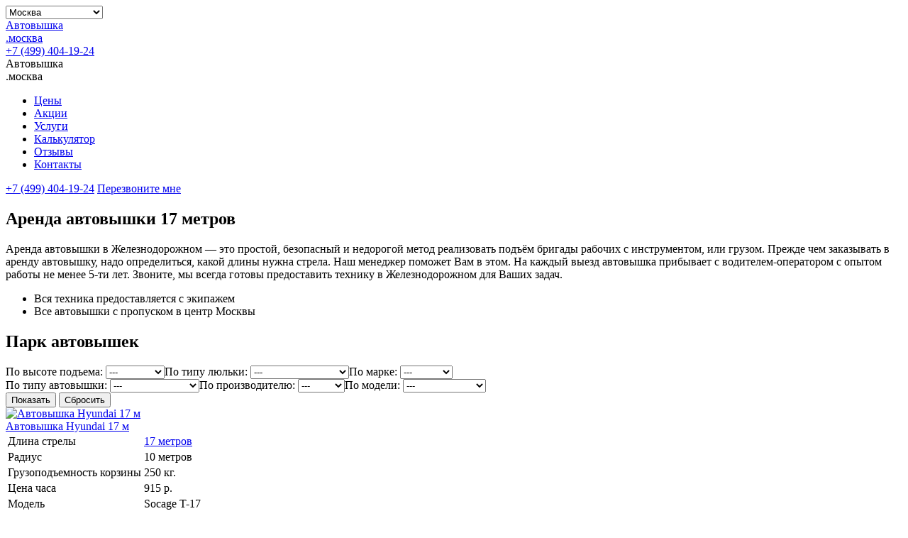

--- FILE ---
content_type: text/html; charset=utf-8
request_url: https://xn--d1abacdeqluciba1a2o.xn--80aafa4bw1a4c0a.xn--80adxhks/17-%D0%BC%D0%B5%D1%82%D1%80%D0%BE%D0%B2/
body_size: 12647
content:
<!DOCTYPE html>
<html>
<head>



<meta name="robots" content="all"><title>Аренда автовышки 17 метров в Железнодорожном быстро и недорого 👍</title>
<meta charset="utf-8">
<meta content="Russian" name="language">
<meta content="DIAFAN.CMS https://www.diafan.ru/" name="author">
<meta http-equiv="Content-Type" content="text/html; charset=utf-8">

<meta name="description" content="Аренда автовышки 17 метров в аренду с почасовой оплатой по самым доступным ценам в Железнодорожном. Арендуйте вышку на любой срок 😃. Принимаем заказы сроком от одного часа по номеру ☎ +7 (499) 404-19-24.">
<meta name="keywords" content="Аренда автовышки 17 метров, недорого, дешево, почасовая оплата, арендовать автомобиль вышку, цены, заказ на час, подбор машины, автогидроподъемник">
  <meta charset="utf-8"/>
  <meta name="viewport" content="width=device-width, initial-scale=1.0"/>

<link rel="shortcut icon" href="https://xn--d1abacdeqluciba1a2o.xn--80aafa4bw1a4c0a.xn--80adxhks/favicon.ico" type="image/x-icon">


<link rel="stylesheet" href="/css/app2.min.css?1"/>
<link rel="stylesheet" href="/css/app.min.css"/>
  <link rel="stylesheet" href="/css/app3.min.css"/>

    <script type="text/javascript" src="/js/app.js" charset="UTF-8"></script>
    <script type="text/javascript" src="/js/common.js" charset="UTF-8"></script>
    <script type="text/javascript" src="/js/user.js" charset="UTF-8"></script>

</head>

<body>

<div class="workarea" id="workarea">

  <div id="pageWrapper" class="page__wrapper">
    
<header class="wrapper header">
  <div class="container">
  <div class="header__left">
<!--noindex-->
      <select name="city" class="header__city pk">
        <option value="Москва">Москва</option>
        <option value="Балашиха">Балашиха</option>
        <option value="Видное">Видное</option>
        <option value="Долгопрудный">Долгопрудный</option>
        <option value="Домодедово">Домодедово</option>
        <option value="Железнодорожный">Железнодорожный</option>
        <option value="Жуковский">Жуковский</option>
        <option value="Зеленоград">Зеленоград</option>
        <option value="Ивантеевка">Ивантеевка</option>
        <option value="Королев">Королев</option>
        <option value="Красногорск">Красногорск</option>
        <option value="Лобня">Лобня</option>
        <option value="Люберцы">Люберцы</option>
        <option value="Мытищи">Мытищи</option>
        <option value="Одинцово">Одинцово</option>
        <option value="Подольск">Подольск</option>
        <option value="Пушкино">Пушкино</option>
        <option value="Раменское">Раменское</option>
        <option value="Реутов">Реутов</option>
        <option value="Химки">Химки</option>
        <option value="Щелково">Щелково</option>
        <option value="Щербинка">Щербинка</option>
      </select>

  <!--/noindex-->  
      <div class="pk"></div>
      <!--noindex-->
      <div class="header__logo">
          <a href="/"><span>Автовышка<br>
        .москва</span><small></small></a>
      </div>
      <a href="tel:+74994041924" class="header__tel hidden-lg">+7 (499) 404-19-24</a>
  </div>
      <!--/noindex-->
      <div class="header__nav-wrap js-nav">
          <div class="header__logo hidden-lg">
        <span>Автовышка<br>
          .москва</span><small></small>
          </div>
      <ul class="header__nav catalog">
        <li class="zena">
          <a  href="#tsena">Цены</a>
    
        </li>
        <li>
          <a href="#aktsii">Акции</a>
        </li>
        <li>
          <a href="#uslugi">Услуги</a>
        </li>
        <li>
          <a href="#kalkulyator">Калькулятор</a>
        </li>
        <li>
          <a href="#otzyvy">Отзывы</a>
        </li>
        <li>
          <a href="#kontakty">Контакты</a>
        </li> 
      </ul>

      <div class="header__right">
        <a href="tel:+74994041924" class="header__tel">+7 (499) 404-19-24</a>
        <a href="#" class="header__callback call-button">Перезвоните мне</a>
      </div>
    </div>

    <a href="#" class="nav__button hidden-lg js-nav"></a>
  </div>
</header>  
      <section class="catalog__text">
      <div class="container">
        <h1 class="catalog__text-caption">Аренда автовышки 17 метров</h1>
        
	<p>Аренда автовышки в Железнодорожном ― это простой, безопасный и недорогой метод реализовать подъём бригады рабочих с инструментом, или грузом. Прежде чем заказывать в аренду автовышку, надо определиться, какой длины нужна стрела. Наш менеджер поможет Вам в этом. На каждый выезд автовышка прибывает с водителем-оператором с опытом работы не менее 5-ти лет. Звоните, мы всегда готовы предоставить технику в Железнодорожном для Ваших задач.</p>
    
      </div>
    </section>


    <section class="catalog__benefits">
      <div class="container">
        <ul class="main__benefits">
          <li class="main__benefits_01">Вся техника предоставляется
            с экипажем
          </li>
          <li class="main__benefits_02">Все автовышки
            с пропуском
            в центр Москвы
          </li>
        </ul>
      </div>
    </section>

   <!--<div class="container">
                <form class="goods__filter">
          <div class="filter__col">
            <label for="parameter-01">По высоте подъема:</label>
            <select class="filter__select" name="parameter-01" id="parameter-01">
              <option value="9 метров">9 метров</option>
              <option value="12 метров">12 метров</option>
            </select>
            <label for="parameter-02">По типу люльки:</label>
            <select class="filter__select" name="parameter-02" id="parameter-02">
              <option value="С большой люлькой">С большой люлькой</option>
              <option value="С маленькой люлькой">С маленькой люлькой</option>
            </select>
            <label for="parameter-03">По типу автовышки:</label>
            <select class="filter__select" name="parameter-03" id="parameter-03">
              <option value="Телескопическая">Телескопическая</option>
              <option value="Телеграфическая">Телеграфическая</option>
            </select>
          </div>
          <div class="filter__col">
            <label for="parameter-04">По производителю:</label>
            <select class="filter__select" name="parameter-04" id="parameter-04">
              <option value="Корейские">Корейские</option>
              <option value="Германские">Германские</option>
            </select>
            <label for="parameter-05">По марке:</label>
            <select class="filter__select" name="parameter-05" id="parameter-05">
              <option value="HYUNDAI">HYUNDAI</option>
              <option value="BMW">BMW</option>
            </select>
            <label for="parameter-06">По модели:</label>
            <select class="filter__select" name="parameter-06" id="parameter-06">
              <option value="sk240">sk240</option>
              <option value="x5">x5</option>
            </select>
          </div>
          <div class="filter__buttons">
            <button class="button" type="submit">Отсортировать</button>
            <button class="button button_border" type="reset">Сбросить</button>
          </div>
        </form>
        </div>
  -->
    
   <section class="goods__section" id="tsena">
    

          
      <div class="container">
        <h2 class="goods__caption">Парк автовышек</h2>
      <form class="goods__filter" method="post"><div class="filter__col"><label for="parameter-01">По высоте подъема:</label>
            <select class="filter__select" name="sort3" id="parameter-01"><option class="false" value="0" >---</option><option class="/17-метров/ " value="17 метров" ><a href="/17-метров/">17 метров</a></option></select><label for="parameter-01">По типу люльки:</label>
            <select class="filter__select" name="sort7" id="parameter-01"><option class="false" value="0" >---</option><option class="/автовышка-с-малой-платформой-люлькой/ " value="Маленькая люлька" ><a href="/автовышка-с-малой-платформой-люлькой/">Маленькая люлька</a></option><option class="/автовышка-с-большой-платформой-люлькой/ " value="Большая люлька" ><a href="/автовышка-с-большой-платформой-люлькой/">Большая люлька</a></option></select><label for="parameter-01">По марке:</label>
            <select class="filter__select" name="sort10" id="parameter-01"><option class="false" value="0" >---</option><option class="/корейские/автовышка-хендай/ " value="Hyundai" ><a href="/корейские/автовышка-хендай/">Hyundai</a></option><option class="/японские/автовышка-isuzu/elf/ classmod" value="Isuzu Elf" ><a href="/японские/автовышка-isuzu/elf/">Isuzu Elf</a></option></select></div><div class="filter__col"><label for="parameter-01">По типу автовышки:</label>
            <select class="filter__select" name="sort8" id="parameter-01"><option class="false" value="0" >---</option><option class="/телескопические-автовышки/ " value="Телескопическая" ><a href="/телескопические-автовышки/">Телескопическая</a></option></select><label for="parameter-01">По производителю:</label>
            <select class="filter__select" name="sort9" id="parameter-01"><option class="false" value="0" >---</option><option class="/итальянские/ " value="Италия" ><a href="/итальянские/">Италия</a></option><option class="/японские/ " value="Япония" ><a href="/японские/">Япония</a></option></select><label for="parameter-01">По модели:</label>
            <select class="filter__select" name="sort2" id="parameter-01"><option class="false" value="0" >---</option><option class="/телескопические-автовышки/socage-t-17/ " value="Socage T-17" ><a href="/телескопические-автовышки/socage-t-17/">Socage T-17</a></option><option class="/телескопические-автовышки/tadano-at-150s/ " value="Tadano AT-150S" ><a href="/телескопические-автовышки/tadano-at-150s/">Tadano AT-150S</a></option></select> </div><div class="filter__buttons">
 <input type="hidden" name="width" class="width" value="">
            <button class="button" type="submit" data-sort1="0" data-sort2="0" data-sort3="0" data-sort4="0" data-sort5="0" data-sort6="0">Показать</button>
            <button class="button button_border" type="reset">Сбросить</button>
          </div>
        </form><div class="tov"><span data-id="141" data-sort3="17 метров"  data-sort7="Маленькая люлька"  data-sort4="10 метров"  data-sort10="Hyundai"  data-sort8="Телескопическая"  data-sort9="Италия"  data-sort2="Socage T-17"></span><span data-id="126" data-sort3="17 метров"  data-sort7="Большая люлька"  data-sort4="7 метров"  data-sort10="Isuzu Elf"  data-sort8="Телескопическая"  data-sort9="Япония"  data-sort2="Tadano AT-150S"></span></div><section class="shop__section" id="shop"><div class="goods__list">
              <div class="container">
                  <div class="shop__slider slick__slider" data-speed="800" data-dots="true" data-dots="arrows"><div class="shop__slide"><div class="goods__item" data-id="141"><div class="goods__image"><a href="https://xn--d1abacdeqluciba1a2o.xn--80aafa4bw1a4c0a.xn--80adxhks/телескопические-автовышки/socage-t-17/"><img data-src="https://xn--80aafa4bw1a4c0a.xn--80adxhks/userfls/shop/preview/252_avtovyshka-hyundai-17-m.png" alt="Автовышка Hyundai 17 м" title="Автовышка Hyundai 17 м" image_id="252" class="js_shop_img" height="304" width="350"></a><span class="js_shop_wishlist shop_wishlist shop-like">&nbsp;</span></div><div class="goods__title"><a href="https://xn--d1abacdeqluciba1a2o.xn--80aafa4bw1a4c0a.xn--80adxhks/телескопические-автовышки/socage-t-17/">Автовышка Hyundai 17 м</a></div><noindex><table class="goods__specification"><tbody><tr><td>Длина стрелы</td><td><a href='/17-метров/'>17 метров</td></tr><tr><td>Радиус</td><td>10 метров</td></tr><tr><td>Грузоподъемность корзины</td><td>250 кг.</td></tr><tr><td>Цена часа</td><td>915 р.</td></tr><tr><td>Модель</td><td>Socage T-17</td></tr></tbody></table></noindex><div class="goods__button"><a href="#" class="button">Арендовать</a>
      </div></div><div class="goods__item" data-id="126"><div class="goods__image"><a href="https://xn--d1abacdeqluciba1a2o.xn--80aafa4bw1a4c0a.xn--80adxhks/телескопические-автовышки/tadano-at-150s/"><img data-src="https://xn--80aafa4bw1a4c0a.xn--80adxhks/userfls/shop/preview/213_avtovyshka-tadano-at-150s.png" alt="Автовышка Isuzu Elf 17 м" title="Автовышка Isuzu Elf 17 м" image_id="213" class="js_shop_img" height="304" width="350"></a><span class="js_shop_wishlist shop_wishlist shop-like">&nbsp;</span></div><div class="goods__title"><a href="https://xn--d1abacdeqluciba1a2o.xn--80aafa4bw1a4c0a.xn--80adxhks/телескопические-автовышки/tadano-at-150s/">Автовышка Isuzu Elf 17 м</a></div><noindex><table class="goods__specification"><tbody><tr><td>Длина стрелы</td><td><a href='/17-метров/'>17 метров</td></tr><tr><td>Радиус</td><td>7 метров</td></tr><tr><td>Грузоподъемность корзины</td><td>800 кг.</td></tr><tr><td>Цена часа</td><td>1200 р.</td></tr><tr><td>Модель</td><td>Tadano AT-150S</td></tr></tbody></table></noindex><div class="goods__button"><a href="#" class="button">Арендовать</a>
      </div></div></div></div>    </div>
              </div>
          </section>









        <ul class="goods__pagination pagination__list">
          <li class="pagination_prev">
            <a href="javascript:" onclick="slikprev();"></a>
          </li>
          <li class="pagination_next">
            <a href="javascript:" onclick="sliknext();"></a>
          </li>
        </ul>
      </div>
    </section>

    <div class="first_day" style="display: none">
        2026/02/01
    </div>

    <section class="discount__section" id="aktsii">
      <div class="container">
        <div class="discount__slider slick__slider" data-speed="800" data-dots="true">
          <div class="discount__slide">
            <div class="discount__description">
              <div class="discount__text">На каждый 2-й заказ<br>
                или на 2 автовышки сразу
              </div>
              <div class="discount__value">Скидка 5%</div>
            </div>

            <div class="discount__tel">
              <a href="tel:+74994041924">+7 (499) 404-19-24</a>
              <span>подробности по телефону</span>
            </div>

            <div id="countdown-01" class="discount__timer countdown" data-target="2017-10-09">
              <div class="countdown__text">до конца акции</div>

              <div class="dash days_dash">
                <div class="digit">0</div>
                <div class="digit">0</div>

                <span class="dash_title">дня</span>
              </div>

              <div class="dash hours_dash">
                <div class="digit">0</div>
                <div class="digit">0</div>

                <span class="dash_title">часов</span>
              </div>

              <div class="dash minutes_dash">
                <div class="digit">0</div>
                <div class="digit">0</div>

                <span class="dash_title">минут</span>
              </div>

              <div class="dash seconds_dash">
                <div class="digit">0</div>
                <div class="digit">0</div>

                <span class="dash_title">секунд</span>
              </div>
            </div>
          </div>



          <div class="discount__slide">
            <div class="discount__description">
              <div class="discount__text">Небывалые скидки на все автовышки с длиной стрелы от 45 метров! Не упустите шанс!
              </div>
              <div class="discount__value">Скидка 5%</div>
            </div>

            <div class="discount__tel">
              <a href="tel:+74994041924">+7 (499) 404-19-24</a>
              <span>подробности по телефону</span>
            </div>

            <div id="countdown-03" class="discount__timer countdown" data-target="2017-09-18">
              <div class="countdown__text">до конца акции</div>

              <div class="dash days_dash">
                <div class="digit">0</div>
                <div class="digit">0</div>

                <span class="dash_title">дня</span>
              </div>

              <div class="dash hours_dash">
                <div class="digit">0</div>
                <div class="digit">0</div>

                <span class="dash_title">часов</span>
              </div>

              <div class="dash minutes_dash">
                <div class="digit">0</div>
                <div class="digit">0</div>

                <span class="dash_title">минут</span>
              </div>

              <div class="dash seconds_dash">
                <div class="digit">0</div>
                <div class="digit">0</div>

                <span class="dash_title sec">секунд</span>
              </div>
            </div>
          </div>
          <div class="discount__slide">
            <div class="discount__description">
              <div class="discount__text third">Ночью дешевле! Сделайте заказ с 22:00 по 05:00 и получите скидку!
              </div>
                <br>
              <br>
              <div class="discount__value third">15%</div>
            </div>

            <div class="discount__tel">
              <a href="tel:+74994041924">+7 (499) 404-19-24</a>
              <span>подробности по телефону</span>
            </div>

     
          </div>

        </div>
      </div>
    </section>
     <section class="tasks__section" id="uslugi">
      <div class="container">
        <h2 class="tasks__caption">Наши автовышки заказывают<br>
          для решения следующих задач</h2>
        <ul class="tasks__list">
          <li class="tasks__item">
            <div class="tasks__title"><a href="/услуги/автовышка-для-высотных-работ/">Высотные<br>
              работы</a>
            </div>
            <a href="/услуги/автовышка-для-высотных-работ/"><div class="tasks__image">
              <img src="/images/temp/task-01.jpg" alt="img" width="265" height="210">
            </div></a>
          </li>
          <li class="tasks__item">
            <div class="tasks__title"><a href="/услуги/установка-опор-освещения/">Установка<br>
              опор<br>
              освещения</a>
            </div>
            <a href="/услуги/установка-опор-освещения/">
            <div class="tasks__image">
              <img src="/images/temp/task-02.jpg" alt="img" width="265" height="210">
            </div></a>
          </li>
          <li class="tasks__item">
            <div class="tasks__title"><a href="/услуги/автовышка-для-монтажа-рекламы/">Монтаж<br>
              рекламы</a>
            </div>
            <a href="/услуги/автовышка-для-монтажа-рекламы/">
            <div class="tasks__image">
              <img src="/images/temp/task-03.jpg" alt="img" width="265" height="210">
            </div></a>
          </li>
          <li class="tasks__item">
            <div class="tasks__title"><a href="/услуги/автовышка-для-обслуживания-мостов/">Обслуживание<br>
              мостов</a>
            </div>
            <a href="/услуги/автовышка-для-обслуживания-мостов/">
            <div class="tasks__image">
              <img src="/images/temp/task-04.jpg" alt="img" width="265" height="210">
            </div></a>
          </li>
          <li class="tasks__item">
            <div class="tasks__title"><a href="/услуги/мытье-окон-с-автовышки/">Мытье окон<br>
              с автовышки</a>
            </div>
            <a href="/услуги/мытье-окон-с-автовышки/">
            <div class="tasks__image">
              <img src="/images/temp/task-05.jpg" alt="img" width="265" height="210">
            </div></a>
          </li>
          <li class="tasks__item">
            <div class="tasks__title"><a href="/услуги/опилка-деревьев-с-автовышки/">Опиловка<br>
              деревьев<br>
              с автовышки</a>
            </div>
            <a href="/услуги/опилка-деревьев-с-автовышки/">
            <div class="tasks__image">
              <img src="/images/temp/task-06.jpg" alt="img" width="265" height="210">
            </div></a>
          </li>
          <li class="tasks__item">
            <div class="tasks__title"><a href="/услуги/автовышка-для-реставрации-памятников/">Реставрация<br>
              памятников</a>
            </div>
            <a href="/услуги/автовышка-для-реставрации-памятников/">
            <div class="tasks__image">
              <img src="/images/temp/task-07.jpg" alt="img" width="265" height="210">
            </div></a>
          </li>
          <li class="tasks__item">
            <div class="tasks__title"><a href="/услуги/сбивание-сосулек-с-крыш/">Сбивание<br>
              сосулек с крыш</a>
            </div>
            <a href="/услуги/сбивание-сосулек-с-крыш/">
            <div class="tasks__image">
              <img src="/images/temp/task-08.jpg" alt="img" width="265" height="210">
            </div></a>
          </li>
          <li class="tasks__item">
            <div class="tasks__title"><a href="/услуги/автовышка-для-монтажа-новогодних-игрушек/">Монтаж<br>
              новогодних<br>
              игрушек</a>
            </div>
            <a href="/услуги/автовышка-для-монтажа-новогодних-игрушек/">
            <div class="tasks__image">
              <img src="/images/temp/task-09.jpg" alt="img" width="265" height="210">
            </div></a>
          </li>
          <li class="tasks__item">
            <div class="tasks__title"><a href="/услуги/строительная-автовышка/">Строительная<br>
              автовышка</a>
            </div>
            <a href="/услуги/строительная-автовышка/">
            <div class="tasks__image">
              <img src="/images/temp/task-10.jpg" alt="img" width="265" height="210">
            </div></a>
          </li>
        </ul>
      </div>
    </section>
  <section class="worth__section" id="kalkulyator">
      <div class="container">
        <div class="worth__content">
          <h2 class="worth__caption">
            <mark>Расчет</mark>
            стоимости аренды автовышки
          </h2>

          <form class="worth__form">
            <label for="ui__slider_01" class="slider__label slider__label_01">Длина стрелы:</label>
            <div class="slider__wrap">
              <div class="slider__min">16 м.</div>
              <div id="ui__slider_01" class="ui__slider worth__slider" data-min="13" data-max="50" data-start="13">
              </div>
              <div class="slider__max">45 м.</div>
            </div>
            <label for="ui__slider_02" class="slider__label slider__label_02">Подача за МКАД:</label>
            <div class="slider__wrap">
              <div class="slider__min">0 км</div>
              <div id="ui__slider_02" class="ui__slider worth__slider" data-min="0" data-max="100" data-start="0">
              </div>
              <div class="slider__max">100 км.</div>
            </div>

            <div class="worth__numbers">
              Стоимость услуги: от
              <mark id='summa'>14 500</mark>
              руб.
              <small>цена за 7-часовую смену</small>
            </div>

            <div class="worth__proposition">
              <div class="worth__proposition-text">Вы согласны, что наше предложение
                <mark>самое выгодное в Москве?</mark>
              </div>
              <div class="worth__proposition-buttons">
                <a href="#" class="button button_border no">Нет</a>
                <a href="#" class="button yes">Да</a>
              </div>
            </div>
          </form>
        </div>
      </div>
    </section>

    <section class="thank__section">
      <div class="container">
        <div class="thank__caption" id="otzyvy">Наши клиенты говорят<br>
          <mark>“Спасибо”</mark>
        </div>
        



        
        <ul class="bxslider">
      <li><div style="position:relative;height:0;padding-bottom:56.25%"><iframe src="https://www.youtube.com/embed/huHLf2pZgOA?rel=0&amp;controls=0&amp;showinfo=0?ecver=2" width="640" height="360" frameborder="0" style="position:absolute;width:100%;height:100%;left:0" allowfullscreen></iframe></div></li>
      <li><div style="position:relative;height:0;padding-bottom:56.25%"><iframe src="https://www.youtube.com/embed/kr9PqyYjziw?rel=0&amp;controls=0&amp;showinfo=0?ecver=2" width="640" height="360" frameborder="0" style="position:absolute;width:100%;height:100%;left:0" allowfullscreen></iframe></div></li>
      <li><div style="position:relative;height:0;padding-bottom:56.25%"><iframe src="https://www.youtube.com/embed/_uHe9UaNFao?rel=0&amp;controls=0&amp;showinfo=0?ecver=2" width="640" height="360" frameborder="0" style="position:absolute;width:100%;height:100%;left:0" allowfullscreen></iframe></div></li>
      <li><div style="position:relative;height:0;padding-bottom:56.25%"><iframe src="https://www.youtube.com/embed/XBZiBR9QEZI?rel=0&amp;controls=0&amp;showinfo=0?ecver=2" width="640" height="360" frameborder="0" style="position:absolute;width:100%;height:100%;left:0" allowfullscreen></iframe></div></li>
      <li><div style="position:relative;height:0;padding-bottom:56.25%"><iframe src="https://www.youtube.com/embed/h6j6RykyRGA?rel=0&amp;controls=0&amp;showinfo=0?ecver=2" width="640" height="360" frameborder="0" style="position:absolute;width:100%;height:100%;left:0" allowfullscreen></iframe></div></li>
    </ul>



 

      </div>
    </section>
 <section class="coupon__section">
      <div class="container">
        <div class="coupon__content">
          <h2 class="coupon__caption">Хотите арендовать автовышку еще
            <mark>дешевле?</mark>
          </h2>
          <div class="coupon__text">
            Тогда распечатайте купон и при заказе автовышки сообщите номер нашему менеджеру!
          </div>
          <div class="coupon__button">
            <a href="#" class="button">Распечатать купон</a>
          </div>
          <div class="coupon__tel">
            <a href="tel:+74994041924">+7 (499) 404-19-24</a>
          </div>
        </div>
      </div>
    </section>


    <section class="warranty__section cat">
      <div class="container">
        <div class="warranty__text-wrap">
          <div class="warranty__caption">
              Нашими клиентами в <noindex>декабре</noindex><br> стало <mark><noindex>155 человек</noindex> </mark>
          </div>
          <div class="warranty__text">мы <span class="bold">ГАРАНТИРУЕМ</span> самую низкую стоимость<br>
          </div>
        </div>

        <div class="warranty__label-wrap">
          <img src="https://xn--80aafa4bw1a4c0a.xn--80adxhks/images/anything/warranty-label.png" alt="ГАРАНТИЯ НИЗКОЙ ЦЕНЫ" width="228" height="228">
          <!--<div class="warranty__label">
            <div class="warranty__label-text warranty__label-text-01">ГАРАНТИЯ НИЗКОЙ ЦЕНЫ</div>
            <div class="warranty__label-text warranty__label-text-02">ГАРАНТИЯ НИЗКОЙ ЦЕНЫ</div>
          </div>-->
        </div>
      </div>
    </section>
       <section class="rent__section">
      <div class="container">
        <h2 class="rent__caption">Как арендовать автовышку</h2>
        <ul class="rent__steps">
          <li class="step__item step__item_01">
            <div class="step__title">Звонок к нам</div>
            <div class="step__text"><span class="bold">Позвоните нам по номеру<br>
              <a href="tel:+74994041924">+7 (499) 404-19-24</a> и</span> опишите задачи, которые Вам нужно решить
            </div>
          </li>
          <li class="step__item step__item_02">
            <div class="step__title">Оформление заказа</div>
            <div class="step__text">Наш менеджер <span class="bold">подберет</span><br>
              Вам автовышку
            </div>
          </li>
          <li class="step__item step__item_03">
            <div class="step__title">Подача автовышки</div>
            <div class="step__text"><span class="bold">Подадим автовышку</span> в оговоренное время и указанное место</div>
          </li>
          <li class="step__item step__item_04">
            <div class="step__title">Оплата</div>
            <div class="step__text">Работаем как с <span class="bold">наличным,</span> так и <span class="bold">безналичным расчетом</span></div>
          </li>
        </ul>
      </div>
    </section>
       <section class="support__section">
      <div class="container">
        <div class="support__girl">
          <img src="https://xn--80aafa4bw1a4c0a.xn--80adxhks/images/anything/support-girl.png" alt="img" width="429" height="615">
          <div class="support__girl-text">
            <span class="bold">Здравствуйте, меня зовут<br>
              Екатерина Докучаева.</span>
            <span>Старший диспетчер компании<br>
            "СпецРент"</span>
          </div>
        </div>
        <div class="support__text-wrap">
          <h2 class="support__caption">Я помогу Вам
            <mark>подобрать
              автовышку
            </mark>
            под нужную задачу и оформить заказ!
          </h2>
          <div class="support__text">
            <p>А также отвечу на такие вопросы, как:</p>
            <ol>
              <li>Какие документы нужны для заказа?</li>
              <li>Сколько составит время подачи
                до пункта назначения?
              </li>
              <li>Какова итоговая цена заказа автовышки?</li>
            </ol>
            <small>И другие вопросы :)</small>
            <p>Звоните! Не стесняйтесь! Мы рады помочь!</p>
          </div>

          <a href="tel:+74994041924" class="support__tel">+7 (499) 404-19-24</a>
        </div>
      </div>
    </section>

<noindex>
         <section class="questions__section">
      <div class="container">
        <h2 class="questions__caption">Отвечаем на самые популярные вопросы, связанные с арендой автовышки</h2>
        <div class="questions__wrap">
          <div class="questions__col">
            <div class="questions__item">
              <a href="#" class="questions__title">Как рассчитывается стоимость аренды автовышки?</a>
              <div class="questions__answer">
                Итоговая цена зависит от выбранной модели автогидроподъемника, срока аренды и перечня заказанных услуг. Так, Вы можете заказать не только технику, но и выполнение широкого спектра строительно-монтажных и ремонтных работ. 
              </div>
            </div>
            <div class="questions__item">
              <a href="#" class="questions__title">На какую высоту автовышка может поднять рабочих?</a>
              <div class="questions__answer">
               На данный момент в нашем автопарке представлена техника с максимальным подъемом стрелы 75 метров.
              </div>
            </div>
            <div class="questions__item">
              <a href="#" class="questions__title">У вас есть мостовые автовышки?</a>
              <div class="questions__answer">
                Да, у нас есть несколько модификаций автовышек, предназначенных для ремонта и обслуживания мостов. Это надежные машины коленчато-телескопического типа от японских производителей.
              </div>
            </div>
            <div class="questions__item">
              <a href="#" class="questions__title">Я могу заказать аренду техники на выходной день?</a>
              <div class="questions__answer">
                Да, конечно. Мы принимаем и выполняем заказы в режиме 24/7.
              </div>
            </div>
    
          </div>
           <div class="questions__col">
            <div class="questions__item">
              <a href="#" class="questions__title">На какой срок я могу арендовать автовышку?</a>
              <div class="questions__answer">
               Минимальный срок аренды техники в нашей компании – 1 рабочая смена (7+1 ч). Максимальный срок не ограничен – вы можете взять автовышку в прокат на неделю, месяц, несколько месяцев.
              </div>
            </div>
            <div class="questions__item">
              <a href="#" class="questions__title">По какому графику вы работаете? Можно заказать автовышку в выходной?</a>
              <div class="questions__answer">
              Мы принимаем и исполняем заявки круглосуточно, 7 дней в неделю. Вы можете заказать технику даже в выходной день, с выполнением работ в ночное время, если это необходимо.
              </div>
            </div>
            <div class="questions__item">
              <a href="#" class="questions__title">Каково время подачи автовышки на объект?</a>
              <div class="questions__answer">
               На объекты в пределах Москвы автовышки прибывают в среднем спустя 45 минут после поступления заявки или в заранее оговоренную с клиентом дату и время. Срок доставки техники по Московской области всецело зависит от расстояния.
              </div>
            </div>
            <div class="questions__item">
              <a href="#" class="questions__title">Что делать, если автовышка выйдет из строя во время работы?</a>
              <div class="questions__answer">
               Наша техника регулярно проходит ТО и поддерживается в идеальном состоянии, так что риск поломки минимален. Но если автовышка все же выйдет из строя, непосредственно на объекте нашими специалистами будет выполнен ремонт. Если починить вышку на месте невозможно, мы незамедлительно пришлем технику аналогичных характеристик на замену. 
              </div>
            </div>
 
          </div>
        </div>
      </div>
    </section>
    </noindex>

    <section class="callback__section">
      <div class="container">
        <div class="callback__text">
          Перезвоним через
          <mark><span></span>20 секунд</mark>
        </div>
        
        <form class="callback__form">
          <input class="input__tel" type="tel" name="tel" placeholder="Ваш телефон">
          <button class="button" type="submit">Отправить</button>
          <label class="checkbox">
            <input type="checkbox" checked name="agree">
            <span>Я согласен на обработку персональных данных</span>
          </label>
        </form>
      </div>
    </section>

    <section class="rent__section links__section">
        <div class="container">
            <h2 class="rent__caption">Строительная техника наших партнёров</h2>
            <div class="rent__steps">


                
                

                



                
                


                
                

                



                
                
                
                <a class="step__item step__item_03" href="https://xn--d1abacdeqluciba1a2o.аренда-экскаватора.москва"><div class="step__title">Арендовать экскаватор</div></a><a class="step__item step__item_004" href="https://xn--d1abacdeqluciba1a2o.xn----7sbabaammi9c1ahkuj3a.xn--80adxhks/"><div class="step__title">Арендовать автокран</div></a><a class="step__item step__item_005" href="https://xn--d1abacdeqluciba1a2o.xn----7sbaffiddft6bttcsl9b7k.xn--80adxhks/">
                        <div class="step__title">Арендовать бульдозер</div>
                        </a>

            </div>
        </div>
    </section>

      <section class="site_map__section">
     <div class="container">
         <div class="site_map_wrapper">
             <div class="btn_site_map">
                 <div id="nav-icon4">
                     <span></span>
                     <span></span>
                     <span></span>
                 </div>
                 <span>
						Карта сайта
					</span>
             </div>

             <div class="links_hidden_cl">
                 <div class="links_block">

                     <div class="col">

                         <div class="links_wrapp">
                             <div class="header_links">Метраж</div>
                             <ul class="metrazh">
                                 <li><a href="/6-метров/">6 метров</a></li>
                                 <li><a href="/9-метров/">9 метров</a></li>
                                 <li><a href="/10-метров/">10 метров</a></li>
                                 <li><a href="/11-метров/">11 метров</a></li>
                                 <li><a href="/12-метров/">12 метров</a></li>
                                 <li><a href="/14-метров/">14 метров</a></li>
                                 <li><a href="/15-метров/">15 метров</a></li>
                                 <li><a href="/16-метров/">16 метров</a></li>
                                 <li><a href="/17-метров/">17 метров</a></li>
                                 <li><a href="/18-метров/">18 метров</a></li>
                                 <li><a href="/20-метров/">20 метров</a></li>
                                 <li><a href="/22-метра/">22 метра</a></li>
                                 <li><a href="/24-метра/">24 метра</a></li>
                                 <li><a href="/25-метров/">25 метров</a></li>
                                 <li><a href="/26-метров/">26 метров</a></li>
                                 <li><a href="/27-метров/">27 метров</a></li>
                                 <li><a href="/28-метров/">28 метров</a></li>
                                 <li><a href="/30-метров/">30 метров</a></li>
                                 <li><a href="/32-метра/">32 метра</a></li>
                                 <li><a href="/35-метров/">35 метров</a></li>
                                 <li><a href="/36-метров/">36 метров</a></li>
                                 <li><a href="/38-метров/">38 метров</a></li>
                                 <li><a href="/40-метров/">40 метров</a></li>
                                 <li><a href="/42-метра/">42 метра</a></li>
                                 <li><a href="/45-метров/">45 метров</a></li>
                                 <li><a href="/50-метров/">50 метров</a></li>
                                 <li><a href="/55-метров/">55 метров</a></li>
                                 <li><a href="/60-метров/">60 метров</a></li>
                                 <li><a href="/65-метров/">65 метров</a></li>
                                 <li><a href="/75-метров/">75 метров</a></li>
                             </ul>
                         </div>

                     </div>


                     <div class="col">

                         <div class="links_wrapp">
                             <div class="header_links">Страна производства</div>
                             <ul>
                                 <li><a href="/австрийские/">Австрия</a></li>
                                 <li><a href="/немецкие/">Германия</a></li>
                                 <li><a href="/итальянские/">Италия</a></li>
                                 <li><a href="/корейские/">Корея</a></li>
                                 <li><a href="/российские/">Россия</a></li>
                                 <li><a href="/японские/">Япония</a></li>
                             </ul>
                         </div>

                         <div class="links_wrapp">
                             <a href="/услуги/" class="header_links">Услуги автовышек</a>
                             <ul>
                                 <li><a href="/услуги/автовышка-для-высотных-работ/">Высотные работы</a></li>
                                 <li><a href="/услуги/автовышка-для-монтажа-новогодних-игрушек/">Монтажные работы на высоте</a></li>
                                 <li><a href="/услуги/автовышка-для-монтажа-рекламы/">Монтаж рекламы</a></li>
                                 <li><a href="/услуги/автовышка-для-обслуживания-мостов/">Обслуживание мостов</a></li>
                                 <li><a href="/услуги/мытье-окон-с-автовышки/">Мытье окон</a></li>
                                 <li><a href="/услуги/опилка-деревьев-с-автовышки/">Опиловка деревьев</a></li>
                                 <li><a href="/услуги/строительная-автовышка/">Строительные работы</a></li>
                             </ul>
                         </div>

                     </div>


                     <div class="col">

                         <div class="links_wrapp">
                             <div class="header_links">Тип люльки</div>
                             <ul>
                                 <li><a href="/автовышка-с-большой-платформой-люлькой/">Большая корзина</a></li>
                                 <li><a href="/автовышка-с-малой-платформой-люлькой/">Малая люлька</a></li>
                                 <li><a href="/автовышка-с-платформой-люлькой/">Люлька платформа</a></li>
                             </ul>
                         </div>

                         <div class="links_wrapp">
                             <div class="header_links">Тип автовышки</div>
                             <ul>
                                 <li><a href="/коленчатые-автовышки/">Коленчатая</a></li>
                                 <li><a href="/коленчато-телескопические-автовышки/">Коленчато-телескопическая</a></li>
                                 <li><a href="/телескопические-автовышки/">Телескопическая</a></li>
                             </ul>
                             <a href="/заказать/" class="header_links">Заказать автовышку</a>
                             <a href="/география-услуг/московская-область/" class="header_links">Автовышка в Подмосковье</a>
                         </div>

                     </div>


                     <div class="col">
                         <div class="links_wrapp">
                             <div class="header_links">Марка</div>
                             <ul class="marka">
                                 <li><a href="/корейские/автовышка-daewoo/">Daewoo</a></li>
                                 <li><a href="/корейские/автовышка-daewoo-novus/">&nbsp;&nbsp;Daewoo&nbsp;Novus</a></li>
                                 <li><a href="/японские/авытовышка-hino-dutro/">Hino Dutro</a></li>
                                 <li><a href="/корейские/автовышка-хендай/">Hyundai</a></li>
                                 <li><a href="/корейские/автовышка-хендай/голд/">&nbsp;&nbsp;Hyundai&nbsp;Gold</a></li>
                                 <li><a href="/корейские/автовышка-хендай/hd-120/">&nbsp;&nbsp;Hyundai&nbsp;HD-120</a></li>
                                 <li><a href="/корейские/автовышка-хендай/mighty/">&nbsp;&nbsp;Hyundai&nbsp;Mighty</a></li>
                                 <li><a href="/японские/автовышка-isuzu/">Isuzu</a></li>
                                 <li><a href="/японские/автовышка-isuzu/elf/">&nbsp;&nbsp;Isuzu Elf</a></li>
                                 <li><a href="/корейские/автовышка-kia/bongo-3/">Kia Bongo 3</a></li>
                                 <li><a href="/немецкие/автовышка-man/">MAN</a></li>
                                 <li><a href="/немецкие/автовышка-mercedes/">Mercedes</a></li>
                                 <li><a href="/японские/автовышка-mitsubishi/">Mitsubishi</a></li>
                                 <li><a href="/японские/автовышка-mitsubishi/кантер/">&nbsp;&nbsp;Mitsubishi&nbsp;Canter</a></li>
                                 <li><a href="/японские/автовышка-mitsubishi/fuso/">&nbsp;&nbsp;Mitsubishi&nbsp;Fusowoo</a></li>
                                 <li><a href="/японские/автовышка-nissan/">Nissan</a></li>
                                 <li><a href="/японские/автовышка-тойота/">Toyota</a></li>
                                 <li><a href="/российские/автовышка-урал-газ/">ГАЗ</a></li>
                                 <li><a href="/российские/автовышка-камаз/">Камаз</a></li>
                             </ul>
                         </div>
                     </div>

                 </div>
             </div>
         </div>
     </div>
 </section>


 









     

     









  </div>

<footer id="footer" class="wrapper footer">
  <div class="container">
    <div class="footer__top" id="kontakty">
      <div class="footer__text">
        <div class="header__logo">
          <!--noindex-->
          <a href="/"><span> Автовышка<br>
              .москва</span><small></small></a>
          <!--/noindex-->
        </div>

        <div class="footer__warranty">Гарантия низких цен!</div>

        <ul class="social__links">
          <li>
            <a href="#" class="social__link_01"></a>
          </li>
          <li>
            <a href="#" class="social__link_02"></a>
          </li>
          <li>
            <a href="#" class="social__link_03"></a>
          </li>
          <li>
            <a href="#" class="social__link_04"></a>
          </li>
          <li>
            <a href="#" class="social__link_05"></a>
          </li>
        </ul>
        <p style="margin-top: 15px"><a style="text-decoration: none; font-size: 20px;" target="_blank" href="https://t.me/promo_seo">Продвижение сайта</a></p>
      </div>
      <div class="footer__contacts">
        <div class="footer__caption">Контакты</div>
        <div class="footer__tel">
          <a href="tel:+74994041924">+7 (499) 404-19-24</a>
        </div>
        <div class="footer__email">
          <a href="mailto:info@site.ru">arenda-avtovyshki.rus@ya.ru</a>
        </div>
        <ul class="contacts__links">
          <li>
            <a class="contacts__link contacts__link_01" href="https://api.whatsapp.com/send?phone=74994041924"></a>
          </li>
          <li>
            <a class="contacts__link contacts__link_02" href="viber://add?number=74994041924"></a>
          </li>
          <li>
            <a class="contacts__link contacts__link_03" href="https://telegram.me/avtovishki/"></a>
          </li>
        </ul>

      </div>
      <div class="footer__schedule">
        <div class="footer__caption">Время работы</div>
        <ul class="schedule__list">
          <li class="schedule__item schedule__item_01">365 дней в году</li>
          <li class="schedule__item schedule__item_02">24 часа в сутки</li>
          <li class="schedule__item schedule__item_03">без выходных</li>
        </ul>
      </div>
    </div>

    <div class="footer__bottom">
      <div class="footer__copyright">Copyright (C) "СпецРент", 2017</div>
      <div class="footer__address">Москва, проезд Берёзовой Рощи, 12</div>
      <div class="footer__policy">
        <a target="_blank" href="/politic.pdf">Пользовательское соглашение</a>
      </div>
    </div>
  </div>
  <div class="pop" id="popup__rent">
    <div class="popup popup__rent">
      <div class="popup__rent-image">
        <img src="https://автовышка.москва/userfls/shop/large/21_avtovyshka-isuzu-elf-22-metra.jpg" alt="img" width="487" height="448">
      </div>


      <div class="popup__rent-content">
        <div class="popup__rent-caption">АРЕНДА АВТОВЫШКИ 
 ПО МОСКВЕ И ОБЛАСТИ 
 БЫСТРО И НЕДОРОГО</div>
        <form class="popup__rent-form">

          <input class="input__name input_border" type="text" name="name_rent" placeholder="Ваше имя">
          <input class="input__tel input_border" type="tel" name="tel_rent" placeholder="Ваш телефон">
          <input class="input__time input_border" type="text" name="time_rent" placeholder="Кол-во часов работы">
          <input type="hidden" name="model" value="" class="model">
          <label class="checkbox checkbox_dark">
            <input type="checkbox" checked="" name="agree">
            <span>Я согласен на обработку персональных данных</span>
          </label>
          <button class="button" type="submit">Арендовать</button>

        </form>
      </div>
    </div>
  </div>
  <div id="popup__worth-tel" class="popup popup__worth pop">
    <div class="popup__worth-price">
      <span class="bold">Стоимость аренды<br>
        автовышки составляет:</span>
      <mark><span class="z">14 500</span><small> руб.</small></mark>
    </div>
    <div class="popup__worth-text">
      Для оформления заказа<br>
      позвоните по телефону:
    </div>
    <a href="tel:+74994041924" class="popup__worth-tel">+7 (499) 404-19-24</a>
  </div>

  <div id="popup__worth-callback" class="popup popup__worth pop">
    <div class="popup__worth-price">
      <span class="bold">Стоимость аренды<br>
        автовышки составляет:</span>
      <mark><span class="c">14 500</span><small> руб.</small></mark>
    </div>
    <div class="popup__worth-text">
      Оставьте свой телефон, мы пересчитаем<br>
      и перезвоним Вам через <span class="bold">20 СЕКУНД!</span>
    </div>
    <form class="popup__worth-form">
      <input class="input__tel input_border" type="tel" name="callback-phone" placeholder="Ваш телефон">
      <button class="button" type="submit">Отправить</button>
    </form>
  </div>

  <div id="popup__data" class="popup popup__data pop otziv">
    <div class="popup__data-caption">Пожалуйста,<br>
      оставьте отзыв</div>
    <form class="popup__data-form otziv">
      <input class="input__email input_border" type="email" name="email_review" placeholder="Ваш e-mail">
      <input class="input__name input_border" type="text" name="name_review" placeholder="Ваше имя">

      <textarea class="input__review input_border" name="review" placeholder="Ваш отзыв"></textarea>
      <input class="input__file" type="file" name="file_review" data-browse="Файл не выбран" data-placeholder="Выберите файл">
      <br>
      <label class="checkbox checkbox_dark">
        <input type="checkbox" checked="" name="agree">
        <span>Я согласен на обработку персональных данных</span>
      </label>
      <br>
      <button class="button" type="submit">Отправить</button>

    </form>
  </div>

  <div id="popup__data_dir" class="popup popup__data pop director">
    <div class="popup__data-caption">Напишите письмо директору</div>
    <form class="popup__data-form director">
      <input class="input__email input_border" type="email" name="email_dir" placeholder="Ваш e-mail">
      <input class="input__name input_border" type="text" name="name_dir" placeholder="Ваше имя">

      <textarea class="input__review input_border" name="review_dir" placeholder="Текст письма"></textarea>
      <input class="input__file" type="file" name="file_dir" data-browse="Файл не выбран" data-placeholder="Выберите файл">
      <br>
      <label class="checkbox checkbox_dark">
        <input type="checkbox" checked="" name="agree">
        <span>Я согласен на обработку персональных данных</span>
      </label>
      <br>
      <button class="button" type="submit">Отправить</button>

    </form>
  </div>


  <div id="popup__success" class="popup popup__success pop">
    <div class="popup__success-caption">Запрос отправлен!</div>
    <div class="popup__success-text">Мы свяжемся с Вами<br>
      в течение 1 минуты!</div>
  </div>
  <div id="popup__callback" class="popup__callback pop">
    <form class="popup__callback">
      <div class="h3">Оставьте свой номер телефона</div>
      <input class="input__tel input_border" type="tel" name="callback-phone" placeholder="Ваш телефон">
      <br />
      <br />
      <button class="button" type="submit">Отправить</button>
      <div class="popup__callback-text">Мы свяжемся с Вами в течение 20 секунд!</div>
    </form>
  </div>
  <a href="javascript:;" id="popup_bg"></a>


  <!--noindex-->
  

  <!--/noindex-->

  <div class="pk">
    <div class="current_city">Москва</div>
    <div name="city" class="header__city cart">
      
      
      
      
      
      
      
      
      
      
      
      
      
      
      
      
      
      
      
      
      
      
      
      
      
      
      <ul class="column_1">
        <li value="Москва"><a href="https://автовышка.москва">Москва</a></li>
        <li value="Апрелевка"><a href="https://апрелевка.автовышка.москва">Апрелевка</a></li>
        <li value="Балашиха"><a href="https://балашиха.автовышка.москва">Балашиха</a></li>
        <li value="Барвиха"><a href="https://барвиха.автовышка.москва">Барвиха</a></li>
        <li value="Видное"><a href="https://видное.автовышка.москва">Видное</a></li>
        <li value="Внуково"><a href="https://внуково.автовышка.москва">Внуково</a></li>
        <li value="Долгопрудный"><a href="https://долгопрудный.автовышка.москва">Долгопрудный</a></li>
        <li value="Домодедово"><a href="https://домодедово.автовышка.москва">Домодедово</a></li>

        <li value="Железнодорожный"><a href="https://железнодорожный.автовышка.москва">Железнодорожный</a></li>
        <li value="Жуковский"><a href="https://жуковский.автовышка.москва">Жуковский</a></li>
        <li value="Зеленоград"><a href="https://зеленоград.автовышка.москва">Зеленоград</a></li>
        <li value="Королев"><a href="https://королев.автовышка.москва">Королев</a></li>
        <li value="Красногорск"><a href="https://красногорск.автовышка.москва">Красногорск</a></li>

      </ul>
      <ul class="column_2">
        <li value="Лобня"><a href="https://лобня.автовышка.москва">Лобня</a></li>
        <li value="Люберцы"><a href="https://люберцы.автовышка.москва">Люберцы</a></li>
        <li value="Мытищи"><a href="https://мытищи.автовышка.москва">Мытищи</a></li>
        <li value="Одинцово"><a href="https://одинцово.автовышка.москва">Одинцово</a></li>
        <li value="Подольск"><a href="https://подольск.автовышка.москва">Подольск</a></li>
        <li value="Пушкино"><a href="https://пушкино.автовышка.москва">Пушкино</a></li>
        <li value="Реутов"><a href="https://реутов.автовышка.москва">Реутов</a></li>
        <li value="Сходня"><a href="https://сходня.автовышка.москва">Сходня</a></li>
        <li value="Троицк"><a href="https://троицк.автовышка.москва">Троицк</a></li>
        <li value="Химки"><a href="https://химки.автовышка.москва">Химки</a></li>
        <li value="Щелково"><a href="https://щелково.автовышка.москва">Щелково</a></li>
        <li value="Щербинка"><a href="https://щербинка.автовышка.москва">Щербинка</a></li>
      </ul>
    </div>
  </div>

  




</footer>


<link rel="stylesheet" href="/css/jquery.fancybox.css" type="text/css" media="screen" title="prettyPhoto main stylesheet" charset="utf-8" />
<link href="/css/jquery.bxslider.css" rel="stylesheet">

<script type="text/javascript" src="/js/app.js" charset="UTF-8"></script>
<script type="text/javascript" src="/js/jquery.touchSwipe.min.js" charset="UTF-8"></script>
<script type="text/javascript" src="/js/jquery.lazyloadxt.min.js" charset="UTF-8"></script>
<script type="text/javascript" src="/js/common.js" charset="UTF-8"></script>
<script type="text/javascript" src="/js/user.js?1" charset="UTF-8"></script>
<script src="/js/jquery.bxslider.js"></script>
<script defer src="/js/jquery.fancybox.js" type="text/javascript" charset="utf-8"></script>

<script type="text/javascript">
  (function(d, w, c) {
    (w[c] = w[c] || []).push(function() {
      try {
        w.yaCounter45940011 = new Ya.Metrika({
          id: 45940011,
          clickmap: true,
          trackLinks: true,
          accurateTrackBounce: true,
          trackHash: true
        });
      } catch (e) {}
    });

    var n = d.getElementsByTagName("script")[0],
      s = d.createElement("script"),
      f = function() {
        n.parentNode.insertBefore(s, n);
      };
    s.type = "text/javascript";
    s.async = true;
    s.src = "https://mc.yandex.ru/metrika/watch.js";

    if (w.opera == "[object Opera]") {
      d.addEventListener("DOMContentLoaded", f, false);
    } else {
      f();
    }
  })(document, window, "yandex_metrika_callbacks");
</script>
<noscript>
  <div><img src="https://mc.yandex.ru/watch/45940011" style="position:absolute; left:-9999px;" alt="" /></div>
</noscript>

<script type="application/ld+json">
  {
    "@context": "https://schema.org",
    "@type": "Organization",
    "name": "СпецРент",
    "url": "https://автовышка.москва/",
    "contactPoint": [{
      "@type": "ContactPoint",
      "telephone": "+7 (499) 404-19-24",
      "contactType": "customer service"
    }]
  }
</script>
<script type="text/javascript">
  var ZCallbackWidgetLinkId = '7ae98abe34ad8de9ecc35af750da3220';
  var ZCallbackWidgetDomain = 'my.zadarma.com';
  (function() {
    var lt = document.createElement('script');
    lt.type = 'text/javascript';
    lt.charset = 'utf-8';
    lt.async = true;
    lt.src = 'https://' + ZCallbackWidgetDomain + '/callbackWidget/js/main.min.js';
    var sc = document.getElementsByTagName('script')[0];
    if (sc) sc.parentNode.insertBefore(lt, sc);
    else document.documentElement.firstChild.appendChild(lt);
  })();
</script>  

<a class="up-button" href="#"></a>

</div>







</body>
</html>
